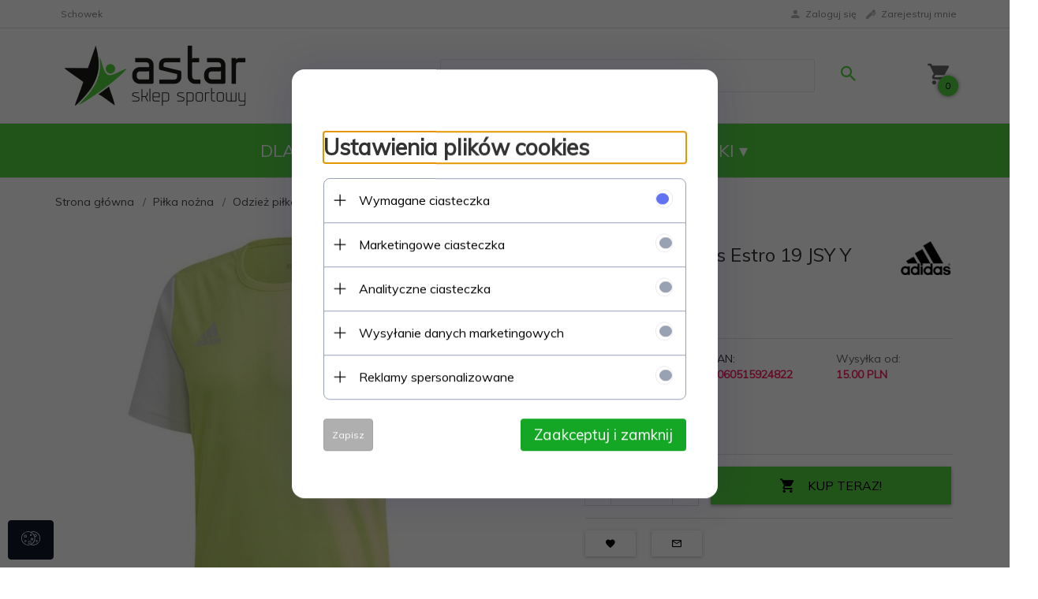

--- FILE ---
content_type: text/html; charset=UTF-8
request_url: https://astarsport.pl/ajax/info/mis/
body_size: -14
content:
{"misId":"e0c19d2886a64422b5ad71c7cbb5c42a"}

--- FILE ---
content_type: text/html; charset=UTF-8
request_url: https://astarsport.pl/ajax/pinfo/inventory/
body_size: 194
content:


<form id="options_form"
      name="options_form"
      method="post"
      action="/_cart/index/"
      enctype="multipart/form-data">
    <div id="options_form_tab" class="inventory-container">
            </div>
    <input type="hidden" id="products_id" name="products_id" value="355778" />
    <input type="hidden" id="rtime" name="rtime" value="" />

    
</form>

<script>
    window.jQuery && window.jQuery.trigger('inventoryLoaded');
</script>


--- FILE ---
content_type: text/html; charset=utf-8
request_url: https://www.google.com/recaptcha/api2/anchor?ar=1&k=6LcgxKoaAAAAACCPOCNxQn0GtBuvGQCsjW__1Am4&co=aHR0cHM6Ly9hc3RhcnNwb3J0LnBsOjQ0Mw..&hl=pl&v=PoyoqOPhxBO7pBk68S4YbpHZ&size=normal&anchor-ms=20000&execute-ms=30000&cb=cbwfjq8qjohc
body_size: 49347
content:
<!DOCTYPE HTML><html dir="ltr" lang="pl"><head><meta http-equiv="Content-Type" content="text/html; charset=UTF-8">
<meta http-equiv="X-UA-Compatible" content="IE=edge">
<title>reCAPTCHA</title>
<style type="text/css">
/* cyrillic-ext */
@font-face {
  font-family: 'Roboto';
  font-style: normal;
  font-weight: 400;
  font-stretch: 100%;
  src: url(//fonts.gstatic.com/s/roboto/v48/KFO7CnqEu92Fr1ME7kSn66aGLdTylUAMa3GUBHMdazTgWw.woff2) format('woff2');
  unicode-range: U+0460-052F, U+1C80-1C8A, U+20B4, U+2DE0-2DFF, U+A640-A69F, U+FE2E-FE2F;
}
/* cyrillic */
@font-face {
  font-family: 'Roboto';
  font-style: normal;
  font-weight: 400;
  font-stretch: 100%;
  src: url(//fonts.gstatic.com/s/roboto/v48/KFO7CnqEu92Fr1ME7kSn66aGLdTylUAMa3iUBHMdazTgWw.woff2) format('woff2');
  unicode-range: U+0301, U+0400-045F, U+0490-0491, U+04B0-04B1, U+2116;
}
/* greek-ext */
@font-face {
  font-family: 'Roboto';
  font-style: normal;
  font-weight: 400;
  font-stretch: 100%;
  src: url(//fonts.gstatic.com/s/roboto/v48/KFO7CnqEu92Fr1ME7kSn66aGLdTylUAMa3CUBHMdazTgWw.woff2) format('woff2');
  unicode-range: U+1F00-1FFF;
}
/* greek */
@font-face {
  font-family: 'Roboto';
  font-style: normal;
  font-weight: 400;
  font-stretch: 100%;
  src: url(//fonts.gstatic.com/s/roboto/v48/KFO7CnqEu92Fr1ME7kSn66aGLdTylUAMa3-UBHMdazTgWw.woff2) format('woff2');
  unicode-range: U+0370-0377, U+037A-037F, U+0384-038A, U+038C, U+038E-03A1, U+03A3-03FF;
}
/* math */
@font-face {
  font-family: 'Roboto';
  font-style: normal;
  font-weight: 400;
  font-stretch: 100%;
  src: url(//fonts.gstatic.com/s/roboto/v48/KFO7CnqEu92Fr1ME7kSn66aGLdTylUAMawCUBHMdazTgWw.woff2) format('woff2');
  unicode-range: U+0302-0303, U+0305, U+0307-0308, U+0310, U+0312, U+0315, U+031A, U+0326-0327, U+032C, U+032F-0330, U+0332-0333, U+0338, U+033A, U+0346, U+034D, U+0391-03A1, U+03A3-03A9, U+03B1-03C9, U+03D1, U+03D5-03D6, U+03F0-03F1, U+03F4-03F5, U+2016-2017, U+2034-2038, U+203C, U+2040, U+2043, U+2047, U+2050, U+2057, U+205F, U+2070-2071, U+2074-208E, U+2090-209C, U+20D0-20DC, U+20E1, U+20E5-20EF, U+2100-2112, U+2114-2115, U+2117-2121, U+2123-214F, U+2190, U+2192, U+2194-21AE, U+21B0-21E5, U+21F1-21F2, U+21F4-2211, U+2213-2214, U+2216-22FF, U+2308-230B, U+2310, U+2319, U+231C-2321, U+2336-237A, U+237C, U+2395, U+239B-23B7, U+23D0, U+23DC-23E1, U+2474-2475, U+25AF, U+25B3, U+25B7, U+25BD, U+25C1, U+25CA, U+25CC, U+25FB, U+266D-266F, U+27C0-27FF, U+2900-2AFF, U+2B0E-2B11, U+2B30-2B4C, U+2BFE, U+3030, U+FF5B, U+FF5D, U+1D400-1D7FF, U+1EE00-1EEFF;
}
/* symbols */
@font-face {
  font-family: 'Roboto';
  font-style: normal;
  font-weight: 400;
  font-stretch: 100%;
  src: url(//fonts.gstatic.com/s/roboto/v48/KFO7CnqEu92Fr1ME7kSn66aGLdTylUAMaxKUBHMdazTgWw.woff2) format('woff2');
  unicode-range: U+0001-000C, U+000E-001F, U+007F-009F, U+20DD-20E0, U+20E2-20E4, U+2150-218F, U+2190, U+2192, U+2194-2199, U+21AF, U+21E6-21F0, U+21F3, U+2218-2219, U+2299, U+22C4-22C6, U+2300-243F, U+2440-244A, U+2460-24FF, U+25A0-27BF, U+2800-28FF, U+2921-2922, U+2981, U+29BF, U+29EB, U+2B00-2BFF, U+4DC0-4DFF, U+FFF9-FFFB, U+10140-1018E, U+10190-1019C, U+101A0, U+101D0-101FD, U+102E0-102FB, U+10E60-10E7E, U+1D2C0-1D2D3, U+1D2E0-1D37F, U+1F000-1F0FF, U+1F100-1F1AD, U+1F1E6-1F1FF, U+1F30D-1F30F, U+1F315, U+1F31C, U+1F31E, U+1F320-1F32C, U+1F336, U+1F378, U+1F37D, U+1F382, U+1F393-1F39F, U+1F3A7-1F3A8, U+1F3AC-1F3AF, U+1F3C2, U+1F3C4-1F3C6, U+1F3CA-1F3CE, U+1F3D4-1F3E0, U+1F3ED, U+1F3F1-1F3F3, U+1F3F5-1F3F7, U+1F408, U+1F415, U+1F41F, U+1F426, U+1F43F, U+1F441-1F442, U+1F444, U+1F446-1F449, U+1F44C-1F44E, U+1F453, U+1F46A, U+1F47D, U+1F4A3, U+1F4B0, U+1F4B3, U+1F4B9, U+1F4BB, U+1F4BF, U+1F4C8-1F4CB, U+1F4D6, U+1F4DA, U+1F4DF, U+1F4E3-1F4E6, U+1F4EA-1F4ED, U+1F4F7, U+1F4F9-1F4FB, U+1F4FD-1F4FE, U+1F503, U+1F507-1F50B, U+1F50D, U+1F512-1F513, U+1F53E-1F54A, U+1F54F-1F5FA, U+1F610, U+1F650-1F67F, U+1F687, U+1F68D, U+1F691, U+1F694, U+1F698, U+1F6AD, U+1F6B2, U+1F6B9-1F6BA, U+1F6BC, U+1F6C6-1F6CF, U+1F6D3-1F6D7, U+1F6E0-1F6EA, U+1F6F0-1F6F3, U+1F6F7-1F6FC, U+1F700-1F7FF, U+1F800-1F80B, U+1F810-1F847, U+1F850-1F859, U+1F860-1F887, U+1F890-1F8AD, U+1F8B0-1F8BB, U+1F8C0-1F8C1, U+1F900-1F90B, U+1F93B, U+1F946, U+1F984, U+1F996, U+1F9E9, U+1FA00-1FA6F, U+1FA70-1FA7C, U+1FA80-1FA89, U+1FA8F-1FAC6, U+1FACE-1FADC, U+1FADF-1FAE9, U+1FAF0-1FAF8, U+1FB00-1FBFF;
}
/* vietnamese */
@font-face {
  font-family: 'Roboto';
  font-style: normal;
  font-weight: 400;
  font-stretch: 100%;
  src: url(//fonts.gstatic.com/s/roboto/v48/KFO7CnqEu92Fr1ME7kSn66aGLdTylUAMa3OUBHMdazTgWw.woff2) format('woff2');
  unicode-range: U+0102-0103, U+0110-0111, U+0128-0129, U+0168-0169, U+01A0-01A1, U+01AF-01B0, U+0300-0301, U+0303-0304, U+0308-0309, U+0323, U+0329, U+1EA0-1EF9, U+20AB;
}
/* latin-ext */
@font-face {
  font-family: 'Roboto';
  font-style: normal;
  font-weight: 400;
  font-stretch: 100%;
  src: url(//fonts.gstatic.com/s/roboto/v48/KFO7CnqEu92Fr1ME7kSn66aGLdTylUAMa3KUBHMdazTgWw.woff2) format('woff2');
  unicode-range: U+0100-02BA, U+02BD-02C5, U+02C7-02CC, U+02CE-02D7, U+02DD-02FF, U+0304, U+0308, U+0329, U+1D00-1DBF, U+1E00-1E9F, U+1EF2-1EFF, U+2020, U+20A0-20AB, U+20AD-20C0, U+2113, U+2C60-2C7F, U+A720-A7FF;
}
/* latin */
@font-face {
  font-family: 'Roboto';
  font-style: normal;
  font-weight: 400;
  font-stretch: 100%;
  src: url(//fonts.gstatic.com/s/roboto/v48/KFO7CnqEu92Fr1ME7kSn66aGLdTylUAMa3yUBHMdazQ.woff2) format('woff2');
  unicode-range: U+0000-00FF, U+0131, U+0152-0153, U+02BB-02BC, U+02C6, U+02DA, U+02DC, U+0304, U+0308, U+0329, U+2000-206F, U+20AC, U+2122, U+2191, U+2193, U+2212, U+2215, U+FEFF, U+FFFD;
}
/* cyrillic-ext */
@font-face {
  font-family: 'Roboto';
  font-style: normal;
  font-weight: 500;
  font-stretch: 100%;
  src: url(//fonts.gstatic.com/s/roboto/v48/KFO7CnqEu92Fr1ME7kSn66aGLdTylUAMa3GUBHMdazTgWw.woff2) format('woff2');
  unicode-range: U+0460-052F, U+1C80-1C8A, U+20B4, U+2DE0-2DFF, U+A640-A69F, U+FE2E-FE2F;
}
/* cyrillic */
@font-face {
  font-family: 'Roboto';
  font-style: normal;
  font-weight: 500;
  font-stretch: 100%;
  src: url(//fonts.gstatic.com/s/roboto/v48/KFO7CnqEu92Fr1ME7kSn66aGLdTylUAMa3iUBHMdazTgWw.woff2) format('woff2');
  unicode-range: U+0301, U+0400-045F, U+0490-0491, U+04B0-04B1, U+2116;
}
/* greek-ext */
@font-face {
  font-family: 'Roboto';
  font-style: normal;
  font-weight: 500;
  font-stretch: 100%;
  src: url(//fonts.gstatic.com/s/roboto/v48/KFO7CnqEu92Fr1ME7kSn66aGLdTylUAMa3CUBHMdazTgWw.woff2) format('woff2');
  unicode-range: U+1F00-1FFF;
}
/* greek */
@font-face {
  font-family: 'Roboto';
  font-style: normal;
  font-weight: 500;
  font-stretch: 100%;
  src: url(//fonts.gstatic.com/s/roboto/v48/KFO7CnqEu92Fr1ME7kSn66aGLdTylUAMa3-UBHMdazTgWw.woff2) format('woff2');
  unicode-range: U+0370-0377, U+037A-037F, U+0384-038A, U+038C, U+038E-03A1, U+03A3-03FF;
}
/* math */
@font-face {
  font-family: 'Roboto';
  font-style: normal;
  font-weight: 500;
  font-stretch: 100%;
  src: url(//fonts.gstatic.com/s/roboto/v48/KFO7CnqEu92Fr1ME7kSn66aGLdTylUAMawCUBHMdazTgWw.woff2) format('woff2');
  unicode-range: U+0302-0303, U+0305, U+0307-0308, U+0310, U+0312, U+0315, U+031A, U+0326-0327, U+032C, U+032F-0330, U+0332-0333, U+0338, U+033A, U+0346, U+034D, U+0391-03A1, U+03A3-03A9, U+03B1-03C9, U+03D1, U+03D5-03D6, U+03F0-03F1, U+03F4-03F5, U+2016-2017, U+2034-2038, U+203C, U+2040, U+2043, U+2047, U+2050, U+2057, U+205F, U+2070-2071, U+2074-208E, U+2090-209C, U+20D0-20DC, U+20E1, U+20E5-20EF, U+2100-2112, U+2114-2115, U+2117-2121, U+2123-214F, U+2190, U+2192, U+2194-21AE, U+21B0-21E5, U+21F1-21F2, U+21F4-2211, U+2213-2214, U+2216-22FF, U+2308-230B, U+2310, U+2319, U+231C-2321, U+2336-237A, U+237C, U+2395, U+239B-23B7, U+23D0, U+23DC-23E1, U+2474-2475, U+25AF, U+25B3, U+25B7, U+25BD, U+25C1, U+25CA, U+25CC, U+25FB, U+266D-266F, U+27C0-27FF, U+2900-2AFF, U+2B0E-2B11, U+2B30-2B4C, U+2BFE, U+3030, U+FF5B, U+FF5D, U+1D400-1D7FF, U+1EE00-1EEFF;
}
/* symbols */
@font-face {
  font-family: 'Roboto';
  font-style: normal;
  font-weight: 500;
  font-stretch: 100%;
  src: url(//fonts.gstatic.com/s/roboto/v48/KFO7CnqEu92Fr1ME7kSn66aGLdTylUAMaxKUBHMdazTgWw.woff2) format('woff2');
  unicode-range: U+0001-000C, U+000E-001F, U+007F-009F, U+20DD-20E0, U+20E2-20E4, U+2150-218F, U+2190, U+2192, U+2194-2199, U+21AF, U+21E6-21F0, U+21F3, U+2218-2219, U+2299, U+22C4-22C6, U+2300-243F, U+2440-244A, U+2460-24FF, U+25A0-27BF, U+2800-28FF, U+2921-2922, U+2981, U+29BF, U+29EB, U+2B00-2BFF, U+4DC0-4DFF, U+FFF9-FFFB, U+10140-1018E, U+10190-1019C, U+101A0, U+101D0-101FD, U+102E0-102FB, U+10E60-10E7E, U+1D2C0-1D2D3, U+1D2E0-1D37F, U+1F000-1F0FF, U+1F100-1F1AD, U+1F1E6-1F1FF, U+1F30D-1F30F, U+1F315, U+1F31C, U+1F31E, U+1F320-1F32C, U+1F336, U+1F378, U+1F37D, U+1F382, U+1F393-1F39F, U+1F3A7-1F3A8, U+1F3AC-1F3AF, U+1F3C2, U+1F3C4-1F3C6, U+1F3CA-1F3CE, U+1F3D4-1F3E0, U+1F3ED, U+1F3F1-1F3F3, U+1F3F5-1F3F7, U+1F408, U+1F415, U+1F41F, U+1F426, U+1F43F, U+1F441-1F442, U+1F444, U+1F446-1F449, U+1F44C-1F44E, U+1F453, U+1F46A, U+1F47D, U+1F4A3, U+1F4B0, U+1F4B3, U+1F4B9, U+1F4BB, U+1F4BF, U+1F4C8-1F4CB, U+1F4D6, U+1F4DA, U+1F4DF, U+1F4E3-1F4E6, U+1F4EA-1F4ED, U+1F4F7, U+1F4F9-1F4FB, U+1F4FD-1F4FE, U+1F503, U+1F507-1F50B, U+1F50D, U+1F512-1F513, U+1F53E-1F54A, U+1F54F-1F5FA, U+1F610, U+1F650-1F67F, U+1F687, U+1F68D, U+1F691, U+1F694, U+1F698, U+1F6AD, U+1F6B2, U+1F6B9-1F6BA, U+1F6BC, U+1F6C6-1F6CF, U+1F6D3-1F6D7, U+1F6E0-1F6EA, U+1F6F0-1F6F3, U+1F6F7-1F6FC, U+1F700-1F7FF, U+1F800-1F80B, U+1F810-1F847, U+1F850-1F859, U+1F860-1F887, U+1F890-1F8AD, U+1F8B0-1F8BB, U+1F8C0-1F8C1, U+1F900-1F90B, U+1F93B, U+1F946, U+1F984, U+1F996, U+1F9E9, U+1FA00-1FA6F, U+1FA70-1FA7C, U+1FA80-1FA89, U+1FA8F-1FAC6, U+1FACE-1FADC, U+1FADF-1FAE9, U+1FAF0-1FAF8, U+1FB00-1FBFF;
}
/* vietnamese */
@font-face {
  font-family: 'Roboto';
  font-style: normal;
  font-weight: 500;
  font-stretch: 100%;
  src: url(//fonts.gstatic.com/s/roboto/v48/KFO7CnqEu92Fr1ME7kSn66aGLdTylUAMa3OUBHMdazTgWw.woff2) format('woff2');
  unicode-range: U+0102-0103, U+0110-0111, U+0128-0129, U+0168-0169, U+01A0-01A1, U+01AF-01B0, U+0300-0301, U+0303-0304, U+0308-0309, U+0323, U+0329, U+1EA0-1EF9, U+20AB;
}
/* latin-ext */
@font-face {
  font-family: 'Roboto';
  font-style: normal;
  font-weight: 500;
  font-stretch: 100%;
  src: url(//fonts.gstatic.com/s/roboto/v48/KFO7CnqEu92Fr1ME7kSn66aGLdTylUAMa3KUBHMdazTgWw.woff2) format('woff2');
  unicode-range: U+0100-02BA, U+02BD-02C5, U+02C7-02CC, U+02CE-02D7, U+02DD-02FF, U+0304, U+0308, U+0329, U+1D00-1DBF, U+1E00-1E9F, U+1EF2-1EFF, U+2020, U+20A0-20AB, U+20AD-20C0, U+2113, U+2C60-2C7F, U+A720-A7FF;
}
/* latin */
@font-face {
  font-family: 'Roboto';
  font-style: normal;
  font-weight: 500;
  font-stretch: 100%;
  src: url(//fonts.gstatic.com/s/roboto/v48/KFO7CnqEu92Fr1ME7kSn66aGLdTylUAMa3yUBHMdazQ.woff2) format('woff2');
  unicode-range: U+0000-00FF, U+0131, U+0152-0153, U+02BB-02BC, U+02C6, U+02DA, U+02DC, U+0304, U+0308, U+0329, U+2000-206F, U+20AC, U+2122, U+2191, U+2193, U+2212, U+2215, U+FEFF, U+FFFD;
}
/* cyrillic-ext */
@font-face {
  font-family: 'Roboto';
  font-style: normal;
  font-weight: 900;
  font-stretch: 100%;
  src: url(//fonts.gstatic.com/s/roboto/v48/KFO7CnqEu92Fr1ME7kSn66aGLdTylUAMa3GUBHMdazTgWw.woff2) format('woff2');
  unicode-range: U+0460-052F, U+1C80-1C8A, U+20B4, U+2DE0-2DFF, U+A640-A69F, U+FE2E-FE2F;
}
/* cyrillic */
@font-face {
  font-family: 'Roboto';
  font-style: normal;
  font-weight: 900;
  font-stretch: 100%;
  src: url(//fonts.gstatic.com/s/roboto/v48/KFO7CnqEu92Fr1ME7kSn66aGLdTylUAMa3iUBHMdazTgWw.woff2) format('woff2');
  unicode-range: U+0301, U+0400-045F, U+0490-0491, U+04B0-04B1, U+2116;
}
/* greek-ext */
@font-face {
  font-family: 'Roboto';
  font-style: normal;
  font-weight: 900;
  font-stretch: 100%;
  src: url(//fonts.gstatic.com/s/roboto/v48/KFO7CnqEu92Fr1ME7kSn66aGLdTylUAMa3CUBHMdazTgWw.woff2) format('woff2');
  unicode-range: U+1F00-1FFF;
}
/* greek */
@font-face {
  font-family: 'Roboto';
  font-style: normal;
  font-weight: 900;
  font-stretch: 100%;
  src: url(//fonts.gstatic.com/s/roboto/v48/KFO7CnqEu92Fr1ME7kSn66aGLdTylUAMa3-UBHMdazTgWw.woff2) format('woff2');
  unicode-range: U+0370-0377, U+037A-037F, U+0384-038A, U+038C, U+038E-03A1, U+03A3-03FF;
}
/* math */
@font-face {
  font-family: 'Roboto';
  font-style: normal;
  font-weight: 900;
  font-stretch: 100%;
  src: url(//fonts.gstatic.com/s/roboto/v48/KFO7CnqEu92Fr1ME7kSn66aGLdTylUAMawCUBHMdazTgWw.woff2) format('woff2');
  unicode-range: U+0302-0303, U+0305, U+0307-0308, U+0310, U+0312, U+0315, U+031A, U+0326-0327, U+032C, U+032F-0330, U+0332-0333, U+0338, U+033A, U+0346, U+034D, U+0391-03A1, U+03A3-03A9, U+03B1-03C9, U+03D1, U+03D5-03D6, U+03F0-03F1, U+03F4-03F5, U+2016-2017, U+2034-2038, U+203C, U+2040, U+2043, U+2047, U+2050, U+2057, U+205F, U+2070-2071, U+2074-208E, U+2090-209C, U+20D0-20DC, U+20E1, U+20E5-20EF, U+2100-2112, U+2114-2115, U+2117-2121, U+2123-214F, U+2190, U+2192, U+2194-21AE, U+21B0-21E5, U+21F1-21F2, U+21F4-2211, U+2213-2214, U+2216-22FF, U+2308-230B, U+2310, U+2319, U+231C-2321, U+2336-237A, U+237C, U+2395, U+239B-23B7, U+23D0, U+23DC-23E1, U+2474-2475, U+25AF, U+25B3, U+25B7, U+25BD, U+25C1, U+25CA, U+25CC, U+25FB, U+266D-266F, U+27C0-27FF, U+2900-2AFF, U+2B0E-2B11, U+2B30-2B4C, U+2BFE, U+3030, U+FF5B, U+FF5D, U+1D400-1D7FF, U+1EE00-1EEFF;
}
/* symbols */
@font-face {
  font-family: 'Roboto';
  font-style: normal;
  font-weight: 900;
  font-stretch: 100%;
  src: url(//fonts.gstatic.com/s/roboto/v48/KFO7CnqEu92Fr1ME7kSn66aGLdTylUAMaxKUBHMdazTgWw.woff2) format('woff2');
  unicode-range: U+0001-000C, U+000E-001F, U+007F-009F, U+20DD-20E0, U+20E2-20E4, U+2150-218F, U+2190, U+2192, U+2194-2199, U+21AF, U+21E6-21F0, U+21F3, U+2218-2219, U+2299, U+22C4-22C6, U+2300-243F, U+2440-244A, U+2460-24FF, U+25A0-27BF, U+2800-28FF, U+2921-2922, U+2981, U+29BF, U+29EB, U+2B00-2BFF, U+4DC0-4DFF, U+FFF9-FFFB, U+10140-1018E, U+10190-1019C, U+101A0, U+101D0-101FD, U+102E0-102FB, U+10E60-10E7E, U+1D2C0-1D2D3, U+1D2E0-1D37F, U+1F000-1F0FF, U+1F100-1F1AD, U+1F1E6-1F1FF, U+1F30D-1F30F, U+1F315, U+1F31C, U+1F31E, U+1F320-1F32C, U+1F336, U+1F378, U+1F37D, U+1F382, U+1F393-1F39F, U+1F3A7-1F3A8, U+1F3AC-1F3AF, U+1F3C2, U+1F3C4-1F3C6, U+1F3CA-1F3CE, U+1F3D4-1F3E0, U+1F3ED, U+1F3F1-1F3F3, U+1F3F5-1F3F7, U+1F408, U+1F415, U+1F41F, U+1F426, U+1F43F, U+1F441-1F442, U+1F444, U+1F446-1F449, U+1F44C-1F44E, U+1F453, U+1F46A, U+1F47D, U+1F4A3, U+1F4B0, U+1F4B3, U+1F4B9, U+1F4BB, U+1F4BF, U+1F4C8-1F4CB, U+1F4D6, U+1F4DA, U+1F4DF, U+1F4E3-1F4E6, U+1F4EA-1F4ED, U+1F4F7, U+1F4F9-1F4FB, U+1F4FD-1F4FE, U+1F503, U+1F507-1F50B, U+1F50D, U+1F512-1F513, U+1F53E-1F54A, U+1F54F-1F5FA, U+1F610, U+1F650-1F67F, U+1F687, U+1F68D, U+1F691, U+1F694, U+1F698, U+1F6AD, U+1F6B2, U+1F6B9-1F6BA, U+1F6BC, U+1F6C6-1F6CF, U+1F6D3-1F6D7, U+1F6E0-1F6EA, U+1F6F0-1F6F3, U+1F6F7-1F6FC, U+1F700-1F7FF, U+1F800-1F80B, U+1F810-1F847, U+1F850-1F859, U+1F860-1F887, U+1F890-1F8AD, U+1F8B0-1F8BB, U+1F8C0-1F8C1, U+1F900-1F90B, U+1F93B, U+1F946, U+1F984, U+1F996, U+1F9E9, U+1FA00-1FA6F, U+1FA70-1FA7C, U+1FA80-1FA89, U+1FA8F-1FAC6, U+1FACE-1FADC, U+1FADF-1FAE9, U+1FAF0-1FAF8, U+1FB00-1FBFF;
}
/* vietnamese */
@font-face {
  font-family: 'Roboto';
  font-style: normal;
  font-weight: 900;
  font-stretch: 100%;
  src: url(//fonts.gstatic.com/s/roboto/v48/KFO7CnqEu92Fr1ME7kSn66aGLdTylUAMa3OUBHMdazTgWw.woff2) format('woff2');
  unicode-range: U+0102-0103, U+0110-0111, U+0128-0129, U+0168-0169, U+01A0-01A1, U+01AF-01B0, U+0300-0301, U+0303-0304, U+0308-0309, U+0323, U+0329, U+1EA0-1EF9, U+20AB;
}
/* latin-ext */
@font-face {
  font-family: 'Roboto';
  font-style: normal;
  font-weight: 900;
  font-stretch: 100%;
  src: url(//fonts.gstatic.com/s/roboto/v48/KFO7CnqEu92Fr1ME7kSn66aGLdTylUAMa3KUBHMdazTgWw.woff2) format('woff2');
  unicode-range: U+0100-02BA, U+02BD-02C5, U+02C7-02CC, U+02CE-02D7, U+02DD-02FF, U+0304, U+0308, U+0329, U+1D00-1DBF, U+1E00-1E9F, U+1EF2-1EFF, U+2020, U+20A0-20AB, U+20AD-20C0, U+2113, U+2C60-2C7F, U+A720-A7FF;
}
/* latin */
@font-face {
  font-family: 'Roboto';
  font-style: normal;
  font-weight: 900;
  font-stretch: 100%;
  src: url(//fonts.gstatic.com/s/roboto/v48/KFO7CnqEu92Fr1ME7kSn66aGLdTylUAMa3yUBHMdazQ.woff2) format('woff2');
  unicode-range: U+0000-00FF, U+0131, U+0152-0153, U+02BB-02BC, U+02C6, U+02DA, U+02DC, U+0304, U+0308, U+0329, U+2000-206F, U+20AC, U+2122, U+2191, U+2193, U+2212, U+2215, U+FEFF, U+FFFD;
}

</style>
<link rel="stylesheet" type="text/css" href="https://www.gstatic.com/recaptcha/releases/PoyoqOPhxBO7pBk68S4YbpHZ/styles__ltr.css">
<script nonce="9QD-hGk4yjSYjCqlDL215w" type="text/javascript">window['__recaptcha_api'] = 'https://www.google.com/recaptcha/api2/';</script>
<script type="text/javascript" src="https://www.gstatic.com/recaptcha/releases/PoyoqOPhxBO7pBk68S4YbpHZ/recaptcha__pl.js" nonce="9QD-hGk4yjSYjCqlDL215w">
      
    </script></head>
<body><div id="rc-anchor-alert" class="rc-anchor-alert"></div>
<input type="hidden" id="recaptcha-token" value="[base64]">
<script type="text/javascript" nonce="9QD-hGk4yjSYjCqlDL215w">
      recaptcha.anchor.Main.init("[\x22ainput\x22,[\x22bgdata\x22,\x22\x22,\[base64]/[base64]/[base64]/bmV3IHJbeF0oY1swXSk6RT09Mj9uZXcgclt4XShjWzBdLGNbMV0pOkU9PTM/bmV3IHJbeF0oY1swXSxjWzFdLGNbMl0pOkU9PTQ/[base64]/[base64]/[base64]/[base64]/[base64]/[base64]/[base64]/[base64]\x22,\[base64]\x22,\x22SsOZM8Oow6vDosOxJcOyw44bIMOKwrkAwoh1wrfCvMKpOsK/wonDj8KMPMObw5/DjMO2w4fDum/[base64]/CqsOaw4jCmcK5LcKww4EBNXTCu11jDQ/Dp8OuLQbDgHnDth56wpVPQBnCmQUxw7rDmFg2worCsMOxw4DCqjrDvsKVw6lowrrDjsObw6ARw5Zswr/DugzCucOpE1E1fsK2CC0xKsOOwr/CuMKLw4nCpsK0w6vCnsKBf0TDo8OlwqPDpcOqH2AVw4JYGiRHG8OvY8OaZ8KCwoNMw5tIRgouw6/DhUt3wq1ww7HCkDoRwo/CvMOGwovCvABrXDhcXhDCj8OsITgHwqZSd8OTw6ZtC8OTD8K3wr/DoAHDlsOzw7/Ciy5Pwp7DhyjCsMKhRMKJw7/CkDVJw595PMOnwpZQI2/CmWFiR8Ojwq3Dk8O4w7rCqydewo0nAAHDjADCkUDDs8OWRy8Yw4DDt8OQw4rDmMK+wr/[base64]/Cn8KFbMO+P0tgFMKsTSk2wr/Dq8OKw6bCusOSwqsiw5pqFMO6wpfDuzbDrU0lw7Vxw61nwr/CnG8rJ29BwqtAw4vCgcKxbG0MXcOow6YQMWx8woVXwoYrI38iwqHCjnrDkG06YcOTTj3Cn8O2EXpXaGLDg8O/w7jCtiAhdcOBw5DChBBeC0nDqzHDm28rwptDMsKRw7XChcKLCSoIw5LCoy7CtAN0wrMbw4LCumsQfhclwrzCgMK4CMKoEjfCr1TDjsKowrrDtn5LcsKudXzDqC7CqcO9wphKWD/[base64]/CqcKGUgrDvcOhwrbCvS0GZMO+ZcOPw74zd8Opw7TDszgZw7vCtcO/FjzDtT/Cl8Krw4HDuyjDsGcaSsKaEijDpW/CtMOpw7AsT8KAQT8+a8KLw6PCgxzDqMONWcOHwrnDhcObwrMRagfCmGrDhww0w4x5w63Dq8KOw63Ch8KAw6DDvFl+Z8KMVWEGS3TDgVQowqfDi1fDv27Dm8OVwqRAw6wqF8OBWcOqTMKGw4c5fCzDu8KCw7B/esOTYhjCmsKYwoPDtsOqWTLCgBYoVsKJw5/Cg3XCq3rCrwDCrMKTMcOFw4hzDsOmWjZHLsOXw73DncKXwpg1TEnChcOawrfCslbDuSvDuAgREcOGZ8Ogw5/CpsOCwpbDnSzDtsKXQcK9BnvDk8Kiwqd8bUfDmDjDhsKdejsqw7Byw6xEw7RRw5jCjcOCSMOfw4XDhMOffj4Zw7gsw5UKbsO5CWt9wrFgwrLCjcO4SDAJBMOlwovChcO/[base64]/w53CncOhDMOlGXrDsjvCrcOnX1/Co8OnwpvCr8OiPMOUMMOrLMOEXD3DtsK6aDUpwrF/F8OMw4wswrvDs8KXHglEwq4eecKgeMKTFTzDg0DDhMK3KcOyVsO/EMKucWNRw7YCw5g4wrkAIcOJwrPCsh7Dq8KMw7fDjMKnw4rCiMOfw5jCvsKmwqzDtkxvDVcXKsO9wosMRCvCiBTCuHHChMOEDsO/w5MxfMK2KcK1UMKQTkZpM8O2E1BvbifCmiPDmSdlNcO4w63DtsO1w7AhEW7DiFM6wqnDgRTCml9wwq/DmcKeTB/Dgk3CtsOzK23CjFTCs8O1E8OnRcK0w4vDvcKfwpcSw6zCp8OIUBLCtyfChVHCk0hEw5TDmkw7EHMJWMOEbMK3w5fDlsOYEsKEwrMoMcKwwpHDgcKSw4XDssKdwpnChhPCqTjCkGFLEFzDuzXCsjPCjsOQB8KVV00JOnfCt8O2PV/[base64]/Q8OvwqxHZcOCABRwYsOpw7vCocKpwrxlw70/QGrDvwTDkMKLw47Dh8O+KgNZc34dPUDDmEfCoBrDvipmwqbCpmfCmCjCvsK+w7cPwp0aNUkeNcOAwqLDmR0Bwo3CoHNTwrrCpW8Yw5sGw5d+w5sdwrDChsOjJ8OCwr1WYHxLwpfDn3HCrcKRZkxtwrPCuSwBFcKqDgcUCw1ZG8O/wofDiMKuUMKtwp3DgD/DhSPCoCkrw5rCsiLDhS/Dp8ONIFsrwrbDhhnDliPClsKRTDJrXcK0w7YKJhvDj8KLw6DCi8KJL8Oawp4vQww/VAzCoAnCtMOfOcKsX2PDr2x2VMKlwo5uw45bwoPCocOlwrnCjMKSH8OwPg7DtcOiwrzCoVVJwp04bsKHw5tUUsOZIlDDkw/DoXIcJcKQX0fDjsKMwp7CijPDhwTCq8OxZHBhwrbCoCPDgXzCrDhQDsKQQsKwBWPDpMKuwoDDj8KIXDTCu0U3C8OLMsOXwqRgw6nCgcO2NMKzwq7CsSPCpEXCuncUXMKOby0kw7vCoQZUYcOUwr/CrCPDrX8UwqUow747MxXDtVfDjRXCvRLDt0TDnCfCl8OxwpAVw7New5jCh15uwqNFwpHCrHzCucK3worDncKrQsOQwqFtJDRcwp/CocOQw74nw7LCv8OMBxDDuh3CsUPChsO/WcOIw4lpw5ZFwr52w6Akw4URw5jDhMKtb8OhwrbDgsKgecKvSMK/KMKpC8Ojw6vDkFk8w5sYwpcOwo/CnXrDjE/CsVHDn1HDrgHCmBQ3fUFSwqfCohTDu8K3JBgnBA7DhMKNRH7DizjDkRDCu8Kew7fDtMKKDXrDhAg/wps8w7lqwqNhwr1QZsKOCWJpKlzCgsKOwrRlw4UkCsKUwplXwqjCsSjClcKqKsKHw6vCh8OpG8O/wrXDocOLdMOeNcKOw7TDp8Kcwq4sw7lJwo7DlnBnw4/CgyHCtsKnw6F9w6fCvcOkXl/[base64]/Cg8KjLQNwSMOAA0TDuMOiw6vDsGjCjMKpXkp9w4dgwqJ/UwPCjynDmcOrw68+w6jCkgnDgSZkwqHDvwFfMkQSwplrwrrCt8Orwq0Cwp1MR8O0XGI+AS9adFnCtsKtw5I9wqcXw5bDoMOFGMKAWcKQIXnCi3fDq8ONUAMjTk9Rw6d2LWDDjMKHB8KwwqrCumnCncKaw4TDqsKDwovCqRnCh8KkWG/DhMKDw7jDi8Kzw6jDucOZEyXCqkzDgsOvw5vCscOKHMKhw5LDiBwMGxwEQ8ONcUt0KsO4AcOxVEhzw4zCk8OgMcKHcWJjw4HDtBRTwpoMXcOvwozCqVRyw4EaVcOyw5nDvMOgwo/Cl8KRJMObcRwQUgvDsMOSw4wswr1VbHYrw5zDinDCgsKxw5bCncOXwpXCg8OEwrlUQcKNegvCrUbDuMOJwoNuN8KKD27CrA3DqsOfwpfDlMKuUR/CqMKSGQXChXITUsOOw7XDuMKuw5oWMkN+QnbCgsKZw40TRcO7OVfDo8KldmDCgsO3w79tdcKEE8KPJ8KBOsOOwo9BwpPCvAsFwr8ew5DDng1dwr3CsGY4wpnDrGBIKcORwrNiwq/[base64]/CgBvDvTwNw7bDvcKXw7EXw4tOcmfCiMKjw5XDscOwVMOIH8OTwrZBw4s+XgXDjMOYwr7Ciy0xIl3CmMOde8K5w5RVwpnCp25bPMONPsK7SFDCmGgKCDzCuXHDscKgwqgzNsOuQcK7w4Q5AMKgJ8Oww6rDqXfCkMO1w4cqY8K0bjcsBMOww6fCosOCw47CtnVtw4w/[base64]/AjDDnUfDtsKrw5DCnsO/w4rCs8OyZsK5wq3DpF7DrQXDnSg6woDDs8KvYMOnD8KcM0cewrMbwoEIUh/Drjl4w5jCigPCg2J6w4LDoULDqUF/wr7Do2Ebw7Q6w5jDmT3CkxEaw5zCvURjF3FuX0PDhiB4McOqVHnCm8OLbcOpwrddPcKzwrLCjsO+w7bCvDjCnFAGEyUYBXI5w7rDgz5FSiLCgHMewozCnMOkw45ESMOjwrPDtHxyMMKQQWjCmXDCm0QqwqDCmsKiAzhsw6/DshjCnMO9PMKxw5o7wp8Rw4ZeWsOZRcO7wovDj8KTCHNSw5XDg8Kqw5kTccK7w7/CuivCvcO1w4M/w6fDoMK1wo3CtcKlw4zDhMKXwpdWw43CrMOqb2c6HsKTwpHDscOHw7ElORMzwohkbH3CugjDisOrw47CocKDXsKkUC/Cnnd9wpwBw4JmwqnCtSnDpsOHaW3Dj27DoMOkwonDhRjDi3XCq8O4wrsaNQ3CunQxwrhdw6llw5tFd8OyARp3wqXCgsKRw5DCjiLClDXCrWnCkUXCtBt5B8OLDUR/FsKDwqXCkBQ4w63CrAvDq8KLI8KwIUbDtcK5w6HCunnDpBkuw5nCtAMUbU5NwqFON8OyG8Onw5nCl3rCj0jCksKQWsKSUR93FRJVw6fDo8KDwrHCu214GBLDhSN7KcO5TUJufyjClGDDiStRwrEuwq5yfcKdwp82w7gOwrtxb8OIUGE1AwXCuE/[base64]/[base64]/Cu8KFEsKIVsKIw6AFwpzCk8Kdw7nDvCITI8OYw7lCwpnDkE50w4TDlDzCrcKawoEnwpnDpgnDrgtMw5hvSMKiw7DCim/[base64]/JXvDvQzDpcOzwqZZw4/CtUF0wrPDoFM0w6fDnFQcGMK2a8KFKMK+wrh1wqzCo8KMCGPClCfDmzTDjETDr3TCh33CmTfDr8KYBsKVZcKBIMKlB0DCr2UawqnDgzt1C2k/c1/Ds23DtRTCt8KXF0hswpwvwpZBw6nCv8OdVEZLw4HCqcKcw6HDgsKNwq7CjsObRQDDgDc2VsK/[base64]/[base64]/Doj7CocKjcV5Xwp3CtMK0w6MfH0Y4wr/DhlTCocKzwpczYsOlRsKmwpTCsnHDvsOvw5hewosdOsOtw5o8fMKUw7zDqsKGw5DCvFjDu8K0wrxmwpVHwoBpJMOjw5NzwrPCjixBAl/Co8KAw5Y5eiA+w4fDrDDCgcKmw5Quw6TCti3DuDI/UEvDsQrDnEA4b2XDrCTCgMKZwqPCg8KTwrw7R8O4e8OYw43DjhXCrFXCn0/[base64]/DlQEGL8KpwrZOwo1Yw6vCvsKEw6bDs3scwpINwrkcbkl+w71dwpxEwoXDiUoaw7/[base64]/[base64]/CuBtEaF7ClB5gP8K4c3XCuwDDrDrCiMKdfsOgw7PCpMOKesOlXlXCgMOTwrphw4tPTcOTwr7DjBXCn8KcaABzwo9FwrPCl0DCrifCo28kwr5JZyzCosO7w6bDm8KQTsOXw6bCuSfDtD99fDTCnRYqbXJ+wp/CmcOVBMKhw54uw5zCrlnDs8O0MkTCv8OIwq3CkGgxw5VlwovCnnXDksOtwocew7ICUV3Dvi3Cr8ODw6MHw5TCgsKew7rChcKeEA04wpvDtRNsJEnCvsK9FcOLYsKuwr92QcK0O8K2wqshH2tVIipFwobDkF/Cul8MF8OmZ27DkcKOJ0/Ct8KbOMOuw5cmNE/CnRIodzzCn15BwqNLwrPDnkA3w5IyDMKLcxRvL8OZw7FSwrpsV0xWKMOMwowGZMK7IcKXWcKtOwHCoMK4wrJhw5jCgMKCw6fDrcOlFzjDmcKPdcOldcKpXk3DgijCr8OAw53ChcKow5xqwqXCp8KAw6fCl8K8bHRoSsOow5pvwpbCiXQlJX/CqElUTMOsw4LCq8ODwok7B8KWKMOSM8KQw6rCmxVuPMOdw5DCr2/DncOOWR8uwrrDtx8uAsKxUUHCv8Kdw6g6wo9owpjDiAdLw5PDscOxw6HDt2V0wo3DpMKCAmxKwqzDo8KMVMOKw5NyImwkw68Kwq7CiG1Aw5HDmSZDQ2HDrAPCrHjDmsKLLsKvwp8ydHvCgBHDqynCvjPDn18AwoZDwophw7/CoH3Dkn3CqMKnUU7Cv13Dj8KaGcKGNjlcMErDpW9tw5bCtsKgwrnClsOOwpjDugrDmG3DlXjDlDrDjcKsRcK7wpUOwp4+dyVXworCiCVvw603GHY9w5RJL8KPExbCg3pNw6cEZcK+DsKkwoRCw4PCvsO+UMOMA8OmB3cYw7nDpcK5Z35VRsKNwq4rwpXCuy/DqyLDicKdwpYJSjIlXF48wqBjw5ouw4hIw79SNEQtP2jCpB49wp5Gw5Ntw77Ct8OWw6rDunfCnMK/[base64]/Dt1dYwqcxRcOkw7zDhcOhXi0yw5LDm8OqccKRLE8KwpdgXsOawoh+IsKeM8OawpAPw6fDrl0TI8KpGMKiNgHDoMOPWMOaw4LCnw8NHmxeJGQxBhEQw77DlwFdUMONw5fDt8Oqw4zCvMO4OMK/wonDr8OswoPDqyZsKsO/Sz/ClsOIw7wRwr/[base64]/[base64]/CucOiailpwrtHwr9Aw73Coyd8IcKbYnwHI3/CoMKNwpbDnEtNwo0KFEUELgNkwp9wJTw0w5gJw7UYWzNdwrvDsMKJw5jCpMOEwqRFFsOSwqXCusOdHizDth3CrMKXHsOGWMOpw6/DrcKEeh5RSnzCkl5/KcK9b8KAbT08CWlNwr9uwpzDlMKlTSFsCsKbwq3Cm8OcKMKnwrHDusKhIl7DsGtyw6cKIWwxw40rw7LCvMK6KcK8DxQPcsOEwqAWagROfUjDn8Olw5wew5TCkV/DqiMjWWhVwr1Awq3DjMO+wqYywpbCuRfCr8O/dMOcw7XDlsKvaBTDtwDDj8OpwrJ2cw0fw5sRwq5pw6zCvHbDqwwEJsOBVCNQwq7DnyLCnsOzCMKHJ8OfIcKWw4XCosKrw7hcMTlHw47DrcOMw4TDkcKrwrULY8KRC8Opw7B9wpjDmHHCpsKtw4/Cq3bDlXkhGzLDscK1w7ADw5fDjVzCrMOEQcKPGcKSwr/DsMKnw7xlwobCohjCncKZw5vChEnCscOnIsOiOcOgTiDCscOETMKcPnB8wrNcwr/DvGvDiMOUw4xzwr8ufU9rw4fDjsOrw6/DjsObwrTDvMKgw6IUwqhLD8KObcOtw5XCkcK/w7fDusK1wohJw5DDhzRMTTAtGsOGw7I2w5LCkC/[base64]/DsMKsNsKOB8KHw5PDp8O0wrnDvcOzfip9w65lwpw9FMKONsOfY8ORw4AYOMKvHWfDvFDDgMKOwpomdAfCixDDq8KWYMOnScOcPcOkw4N/GcKyYx4VS23DgGLDmMKlw4t/EhzDrgR1EgZOTw8pO8O6w7rCiMO3SsOMckE3DH3CpMKwWMO5CcOfwqEfX8OawpFPI8O6wpQaOyElFmpZf0wiFcO5I3LDrErCgTVNw4AbwoDDl8OpTRVuw4MARsOpw7vCisK/w7TCqsO1w7LDicOTLsOgwqNywrfCuFXCgcKrcsOWecOPTQPDlWUSw6dWXsOHwrXDgGVswqYwbsKVIz/[base64]/DusO7w4gBwrDDtcOmwpcjwqtuw5TCggLDtsKxdFrCgwLCiWoewpTDpsK1w41YdsK9w6bCvFkPw5nCucKHwp4TwoLCl2R3F8OSRCXCicKyO8OJw58jw4QwFVzDosKKfwTCnHoMwogbUcOnwovDlg/CtMKdwrF6w73DgRoXwrkFw5TDoFXDol7DpMKzw4PCvy/CrsKLwo3CtcOOwpxfwrLDoS9KDFVYwrYVYsKKWMOkNMOBwoImcj/CgGzDsyzDssKICB/DlMK7wqjChQg0w5rCu8OBNirConhkX8KsfxrCmGYKEwUGd8K8OFUaHHvDsEnDrmvDgsKjw7vDucOUTcOsDm/[base64]/w6/DicKORCXCicKNR8OUw6XCqnp1wp0tw5vDpcKzYgkGwoTDoggvw5rDhUjCpmMkTijCoMKWw5PCgDlPw47CgsKXM3dew6/DqnMkwoLCoEkow7zCm8KQR8K0w6Z1wooGccO0IBfDnMK4UcOWOR/Dp3IVFkIsZ0jDslM9QnrDjMKeFE4UwoVYwr0lXHMyB8K2wr/[base64]/[base64]/Cii5EwpLDrUxXUMKVE1/CgCzClcKEEsOYIhTDmMOgasK4JMKnw5jCtn42BV7DgmIzwqtwwoTDrcKRX8K8EsOOL8O7w5rDrMO1wrdQw6wNw4LDhG/CnBgTJ05kw5xPw6DClAgmW2IpTT5lwq9qKXlQPMOWwq7ChgbCul8MP8OOw69Ww7kIwonDisOrwqkSCnTDiMKOCkrCvREWwop+wqnChcOiV8Kyw7Vrwo7DsEpRL8Ouw5zDvH3Cn0fDucKMw4QQwq5iBghgwoLDp8Klw53Cnh1sworCuMK+woF/dGNDwrHDpxTCniIzw4/DiA7DqRpZw5bDqV/[base64]/Dp8KfXHfDvcOow5tmW8KZw6EfwqfDtADDlMOpOTBdDnUAW8KUH3IIw6LDkHrCs3zDn3DCjMKuwpjCm3ZFDgwXwo/[base64]/CqH3CrsKne8Oiw7fDh2NQwoh8YlELfyDDocOEw75AwqzDpcOFOVhHccOcTD7DizbDucKUW0F2NDzCgcKMD01oOBk8w7oHwqLDjSvDhsOXJMOmemHCrcOBcQvDo8KeJzQ2w4/Co3bCksObw6rDmsKvw5E+w7DDjMKMYivCjwvDiGoLw5s/wp3CujlSw6PCqDjCsjFYw5fDigwaN8OJw5jCunnDrCRlw6V8w57ClMOJw4BXPSBpJcK0X8O6DsOfw6BAw53CkcOsw70SK1wGL8KOWQ4FYiM0wo7DuSfCsgRKaUMzw6/CmHx7w4TCkFMfwrjCgxfCs8K7ecK2G14Tw73CqcK8wrDDhcO4w5zDo8OKwrTDqMKYwr7DhHnClXYswpMxwozDnkzDs8K0PlcwfEkrw6BTO3d/wpYWI8OoZXBYTA7CusKsw67DssKaw79pw7RewoxnRm7DoFTCk8KFfBJgwrxTc8OaVsKEwrMlQMO+wogIw7dUBkscw6Qtwog3VMOBCUnCozfCkg9uw47DqsKBwr/CrMKpwpbDki3DsU7DicKfasKbw6nDhcK/FcOiwrHCkS5dwoMvHcK3w5YmwpFlwqXCqsKdDMO3wqVqwrFYXg3CtsKqwp7DjBtdwqDDkcK/ScOdwos9wp3Dg3nDvcKww7nCrMKwByfDoCvDvsO4w70ZwojDvsKuwqBRw7obDXHDhUTCqVjCs8OwFMKww7AHCAnDjsOtw7lVOh3DpcOXw73DmnTDgMKew77DocKAb2RIC8KMCVDDqsO3w4IzbcK+w7Ibw64aw6DCrcKeCHHDq8OCVCg8GMOhwrV/PUhBLgDCuk/DvSkCwq5Jw6VsNUJGEcKpwoVrJyLCowvDjUAkw4FecRnCu8OPDmjDi8K1elrCm8KMwq9bAwxVWkEHEzDCqsOSw4zCgEDCrMOnQMOrwrIawrp1VcO7wp4nwonCiMKXQMK0w74dwp50TcKfJ8OCw7QiDcKgBcOyw4pewpF5DzRNWEx7TsKAwpDCix/CqmAOAETDpcKNwr7ClMOowpbDs8KQND8Nw40jQ8O8NUnDncK1w4RJw7vClcOMIsOtwrPCgFYfwqHCqcONw6tJBA9nwqzDgcKydSBIXnbDuMKRwpXDvC9xKMKBw6vDp8Ojw6jCuMKFKA7DjGfDtsO9F8OBwrs/V0V5ZxPDgxlawrnDnyl4dsK3w4/[base64]/YMKJYD7ClMOYMcKbwpPDi8OUwo48T03CpHPDiWggwqJRwqHCu8O5fR7Du8OpNhbDlcOZTMO7UTvClC9dw71zwqrCrB4mOsO8EDtzwoI9ZMOYwpXCkmHClF7DnAjCh8O0wrvDpsKzfsO/W28Dw5RMV0BHdsOzRn/Co8KeLsKLw7cCPw3CjDE5b2/DgsOIw44FSMKPZRVZw6EGwrIgwotQw57Cv3XCvcKuATUUdsOFPsOQX8KAeWZHwqbDkhsxwowcHS3DjMO/wpkZBhZ9w557wprCiMO5fMK6AnFpWFfDgMOGbsO7acKedjMpQEbDuMKRT8Ozw7TDoyrDiFt+ZHjDmiIQR3YMwpLDihfDuELDtlfCh8OKwq3DusOSBcOgJcO0wqVQYVQdXsODw7XDvMKHUsO/cGFcF8KLw65vw5nDhFlqw53Dn8Ovwrw3wpV+w5bCkzPDnmzDs0LCicK3UcOVUghVw5LDm1bDtUohamLDn3/Cp8Olw73DpsKGSTlHwpLCncOqX3fDi8Kgw4QRw5QRY8KJIcKPeMKgwrFBYsO0w5lew6TDqBl7DTRWL8Ogw6BFNcOkSjssaG8lVMKMTsO8wqhBw7IowpBmYsO8K8KtHcOHfXrCjHFsw4lAw67CksKefxRUU8Kcwq4pMmLDqW/CrAvDuyNzNy/CsQVsfsKUEsKHE33CmcK/wpDCvEfCpcOiw6Z/KjROw4Esw7/CvHViw6zDgXo6fDTDj8OfLT1mw7llwr98w6/Cogk5wozCjsK/[base64]/w7Ikwo7DjkhSTGXDkwcfw4hdByRPEsOQw6bDlAU8SHPCm2fCkMOdHcOow5LDvsOQUT0nPT9WVivDljbCtV/CnxcXw55aw4hrwq92eD0eDsKafxxmw4pDAS7CjMO1MlbCrsKOYsKlbcOEwrTCu8Ohw402w7EQwqgsSMKxQsKBw5DCs8OewpI3FsKGw4NPwqHDmMOfPsOzwp4SwrQLTEptAgg4wqnCq8KodcKHw4UQw5jDo8KZBMOhw7/Cvx/CqQ/DlxcSwo8JPsOHwojDocKpw6/CrAHDuwgMB8K0bRoZw5HDg8KMP8Oxw7wpwqFMwrXDhyXCvsOhEMKJcwZOwqtKw5Y3T28wwplTw5zCljsaw51WfMOnwp7DsMO0wo1gaMOOSQBjwqoHfcOew6/DpwPDjmMPND5EwrQ+wpDDpMKrw7zDrsKTw7jDmcKKVMOqwprDkHoFGsK0bMK8woFew6PDjsOscmzDhcOhawvCmcODeMOICDx1w5XCghzDhHvDmcK1w5/DksKjblBUDMOIw6ZKaUl0woXDliczSMKMwoXClMKwGQ/DhRp/TT/Cnl3DjMK/[base64]/DlcK0W8KrwqjDlwDCvGnDi8Oww7fDizZQPcKXKAPCjQfDqcORw7jCoxUeXUvClSvDkMOPCcOww4DDnCHChF7DhQhnw7LDqMKwWELCgDMmSQ/DhsOrdMKxFHvDjQHDiMKKc8O+HMOGw7zDt14Ow6LDqsKxHQM7w5nDphzDgDZzwqVRw7HDnE0oYBnCgBbDgV80OSHDjVTDiAjCrwfDsVYDPxYYNB/[base64]/w5tlCMKgATMrwoMuQ8Klw6zDiS80wpfDl2IIwqMXwrzDqcOfwrTChcKEw4TDq2tEwofCqDILK37CkMKzwp0USF5+HU3DllzCujciwrhAwpTDgiEowpvCqW7Ds3vCiMKlZQbDuW7DtRUkKyjCrMKteUZhw5fDh3nDuDjDulVSw7nDmMOswq/[base64]/CtTjCnE7CrkEtXmUDwq5HwpPDnklowoXDo8O0w57DicOBwr0RwpIfB8O7wrp3M0IBwqZ7NsODwqF4w7MwLH0Ew6o0Yk/CnMOPIzp+wrnDvgvDsMK8w5LCvsKfwo3CnMKDM8Ksc8KswpotABhDCwLCn8KQT8OIH8KiLMKzwrnDmxrCggbDhHt0V315NsK3QwrCjQ7Dt2PDnsO9CcOTK8K3wpgTUkzDnMOrw4bDu8KmJsKzwrR2w6/[base64]/Jg7Dl8Ocw4Vgw5TCtF/DmWnCr8KKJFQ9fcO9QsOuwq3DqsKhDMOreBh5Byk8wobCrXDCpcOFwrnCucOdacKkTSjCux1fwpLCn8ODwqXDqsKvBwzCsHIbwrfDuMKzw4l2Rj/CvjYQw4slwqLDqnw4Y8O+TU7DkMKxwqIgUFQvNsKYwq4XwozCkMKKwr9kwr3DpTJow5liHcKoUsOcw4pewrTDjsKDwp7CiTVpDzbDi19eMcOKw5PDg2swKcOgJ8KTwqPChzoGNR3Dk8K8Dz/[base64]/[base64]/[base64]/Dh13CuErDiA7CjMKEHHDDtgLCmyTDmCZMwqhdwo5uw6XDtj4kwqbCpH1Sw7XDuUnCnknCmz/DtcKfw4wVw4PDrMKLJEzCoWvDvEdKFUjDpcOewrXCpsOtGMKbwqomwqbDgXoLwofCo3V3Z8KSw6HCpMK5AsKGwr4LwoXDtMKlG8OGwrXCrgzDhMOie0sdEE9zw6jCkzfCtMOuwpZWw4vCp8Khwp3CncOrw40rA30OwrAtw6FWPBRXHMOodH7CpTtvCsO1wpYfw4l/wqXCuVvCuMOnbgLDhMOSwqM7w7wuMMKrwrzDoHAuEsK8wokYZz3DslVtw5HCpmDDrMKnOsOQEsKDNMODwqwewo7CosOiBMONwonCrMOlf1cOwrgAwo3Dh8KOS8OSwqlFw4DDm8KTwrMfBnrClsKRJMOBEMOTN3gGwqMoRX9kw6nDn8Kpwps8dsKHDMOJMcOxwr/Dt1fClDx9woLDhcOBw5/[base64]/CngbCngDDucOwwqImScOeHnV+w7V9J8OJwqQbAMOYw78Lwp/DmlDCssO2EsOaUcK3OsKmfcKAYMO8w7ZoLC3DjWjDnhUiwoNNwqIIIHIYJMKDI8OhK8OOesOIccOVwrfCs3rClcKZwqk8fMOnFMKVwrIFCMKyXsOqwpnCpxwwwrElVh7ChsOKecOMI8OjwrZ7w5fCgsOTBDJoUsKJK8O+WMKAGg50b8K+w6nChEzDmcOjwrsjAsK/I1VuasOOwonCrMODZMOHw7E0I8Ocw4o+Xk7DrkzDjcOfwpFvXsOyw7o7CAtmwqQ/FcOZGsOpwrcOYsK3EwwkwrnCmMKswpFZw53Dh8KLJkzChFXCsGU9KsKJw4EDwqTCtV8Qe2EtF1k4wo8kJEBIfsOzEW8wKnHClMKXJ8Khwp7DssO4wpfDmAM8aMK4w4PDhU53JcOUwoBEOVfCpj5WXEQqw5PDnsOawpnDv3HCqjZpcsOFVgkEw5/DnVI/w7HDshrCpSxmwrLCtXA2P2DCpj0swoDDolzCvcKewoUsdMKcwqJuBQPCujfDv2IENcKuwottVsOzA0sOIjxpUhTCp0R/EMOPO8OmwqkTCGlUwrI6w5DCsEJHLsOoSMK3WhvDtDdSUsKHw5bClsOKYsOWw4hRwrzDsD8+Y1Q+TMKIYFTCscK/woknB8OBw7g6MHRgw7zCpMONw7/DucKgAcOyw5gxfMObwoDDijHCicK4P8Kmw4IFw4PDgBk1TxXDlsKdNBYwOsO0JRwIMFTDoCHDicOTw5jCug4kYA0JGXnCm8OpXMOzbDxlw4sVB8OEw7YwW8OPMcOVwrJ+N2h9w5zDvsOBdTDDq8KQw5x4w4zDisOrw6HDvBnDt8OvwrVyaMK9WWzDqcOlw53Dvj1/AMKUw79Hwp/[base64]/ChMOWGi8dw5fCuMOHw70nw7dTBXpqaTx/NMKIw6JBw6smw5XDvS01w4MJw6xvwoEQwoPCr8K8DMOFK3VHBsKZw4ZSM8Omw7DDmcKBw5NDKsOCw6xELkRAcMOgdXfChcKzwqhjw5F6w5zCssO1AMOdTH3CuMK+wq95NMK/[base64]/Dk2bDi1taJMK3Imwbw7FVSS1vA8KDwrjChsK6Z8KWw73DlnIhwoA5wonCmQ7DqMOkwoBrwojDvzDCkxXDimFYI8O/ZWrCvAnDtxPCjMOywqIBw7rCn8OEGh/Dtidsw6JdEcKxTE7CoR0lWS7Dt8KmRk5wwqBqw5lXwrESwpdEXMKpFsOkw6cCwoYKN8KufsO5wr0Pw7PDlwhDwp51wrzDnsK2w5TDgAshw6jCj8O8P8K+w5TCvcOLw4I/UBYKA8OKSsOiKQsowqsYDMOhw7XDvw5rXQLChcKGwr16McKfY17DqMKPAXZzwr5Tw6DDk0fCpnNdEUrCisKjdsKDwpsCWVdVMzsKe8KCw7ZTGsO7PcKERCFPw7fDu8KCw6woAWTCmD3CisKHFCFabsKxFRvCrj/[base64]/DosK+ccKew4Mgw6jCksOow5jDnRTCk23DhDkDacK9wrUgwqERw5Z8dcOgRsKiwrPDl8OpGDPCuEPDicOFw6HCrGTCjcKpwpkfwokHwrt7wq9VdsKbd2HCicOVQ2xRJsKZw5RabHsPwpw2w7PDpTJLLsOyw7Etw4F8asOHR8KWw4jCg8OgZmTCsh/Cnl7DkMO9I8Kzwq8SMzzDqDDDv8OVwr7ChsKfw6bCllLDsMOTwqXDq8OtwqjDscOIIsKOWkY/ayXDtMO8wpjDuBBXAU9PFsOYOyc6wrXDvBnDm8OHwo3DhMOmw73Dgw7DiBkWwqHCjxrDj04tw7PCosKHd8KNw4TDqsOow4QLw5JZw7nCrm0zw6JNw49fW8KOw6LDpcO9acOqwpHClQ/CksKjwo7CncKIdXPCtsOiw4cHw5Bww788w4AWw7/DrgnCgsKFw5/[base64]/[base64]/wofCkMKswo4Ww4U8wqLCgsOmw4bCicKDUjHDmcKcwqwcwrUHwqZnwqc5YcKNNcOVw40Nw7wXOBjCo3vCmcKJc8OUMTkXwrAdQMKAVQ/CvxcgR8O/LMKsVcKNZ8O9w4/[base64]/CqcKYw78ew78cXE9SJ3R1fUUKw5tKwrPClsKEwpbCjSDDr8Kbw4LDs2plw6hMw4cuw5LDihfDksKLw6HCnMOpw5LCoB8RSMK+cMK1w4NTZ8KVwpDDucOpOsOMZMKewrrCg186w7VXwqLDgMOeAMKyJknDnMKGwoh1w4/Ch8O1w4PCp2kDw7TDlcOjw5UiwqvCmWBbwo50XcOewqrDksKCBBzDp8OdwpZDWMOtWcOtwobDmUTDoSAXwqXDrCViw6NJSMKjwo8xTsKAZ8OLGXpYw4dpUsKXU8KrPsKVVsKxQ8KgQCZcwotswrrCjcONwqrCnMOyNMOETcKqTMKzwpPDvC4JOcO6OsK/NcKpwq0Ww6vDmEDChCN8w4dzdnnDulleBEfCocKew5wpwpQMJMOJQMKFw6rClsKqBkHCqcOzW8OXfAgGWsOJLX9nJ8OzwrUtw4vDmknDuwHDvlx1d0RTW8KTwrrDhcKCTmXCosKibsOROcO/woLDqUsLKzEDwrTDgcOZw5Jbw67DvhPCuxTDgQI+wpDClTzDkhLCqhpZw60ZeG9GwoPDrA3Cj8OVwofCkArDgMOPNsOAHMK4w4Mjfnojw4pvwrFhchLDvVLCsF/DjCjCnS/CosOpG8OFw5t3wr3DkV3Du8OmwrN3wq/DncOrC2BqAsOYF8KuwpMBwrIzwochO2nDsQfDsMOmXB7DpcOQbk5uw5lAb8KRw4Afw4hDVBEUw6DDuyrDp3nDk8OQB8ODIW7DmGc5BMOdw6rDuMOHw7HCnxNreTDDo2HDj8K7w6/CknjCnhPDksOfZDjDnjHDinDDsWPDvkzDosObwqhDbMOid3/[base64]/DrcK8ezDDv8OVw44TC8Kww5TDnMK9w4LCh8K2asO8wrlIw48MwrnCmMKKwo3Dp8KLwo/DmcKWw5HCvX19KT7CkMONW8O2YBRiwrJAw6LDh8Kpw7vClDrCgMK7wqvDoSl0cXUFIGzClW7DvsKDw7BUwqsaScK1wrLChMO4w69/w6F5w6JHwrUrw6Y4VsOnKMK8UMOydcOHwoQtTcOoDcKIw7jCn3TCi8OcDHHDs8OYw5l/wqBjXk5UVBfDg3hFwr3DusO/a30Iw43CvAfDs2Y9bMKQQW8qeCc8DcK3XWtII8KfDMKBWWXDicKXNGfDrMKXw4lgP0HDoMO/wrrDlBLDoV3DuStjw4PCrMO3H8OIYMO5T2/DgcO5W8Okwq/CtAXCoQpkwrLChsKSw4PDh1DDhx/Dk8KEFMKbKBJnK8KbwpTCg8OEwoAfw63DicOHVcOLw5p/woQ/US/DlMKlw4o3Ui1rw4MCPR7CuQ7ClQTCsjt/[base64]/Cl8OkYsOvfcOcWMK6wqvDsFfDohQpHBU+wrvClcKqJcKNw7nCqcKPAGkxSgxLG8OLaw7ChcOpJjHCjnMIW8KcwoXDrcOVw718YMKnD8KFwqYQw7IfairCpsONw5/[base64]/wprDomDDtMKgVsKAF8KrHiHDlsO2wphtAjHDuHhEwpB5w7bDpGJBwrI4RlBhbEPCgiUzHMOJBMK7w7Fob8OUw7vDmsOowrQ0MBTCqcOPw7HDtcOpBMK9BV89OHEvw7cfwr0Zwr1lw6jCmxnDvcOLw7Mvw6ZDAMOTaTLCsSgMwoLCjMOjwrbDkS/CmXsVfsKuTsKNJMOjScOFPE7CnCsiICkSIGHDjDt7wo7CjMOMbsK+w7ggO8OcNMKJUcKCXHg3QDZvLDbDpGAVw6NVwqHCn0tHTMKtw5fDsMOuG8Kzw7ByBFdVAcOhwo7CqS3DuzTDlMOZW0wLwoYOwoNlUcKTbyrClMOKw5jCpwfCgRtCw63DmGjDiwTCo0Z/wqHDisK7wq9Zw7xWRcKMFT/[base64]/[base64]/CsAvDu1tlL8Kjw6EnOzHCk8KVEsKJXsOZCj4TNVfCkMO7Vh4AY8OWbcKXw69YCFHDslACDCdSwoVCw6I+QcKUfMOJw77DgS/CmwVWcGjDuhLDjsK/R8KZMB9Zw6Q6ZRnCtR5iwpsSw6vDrMKQF2/[base64]/[base64]/DvD7DqMOQEsOtaUIJWcO8wqF6wqrDhh3Dm8O2W8OrWBnCk8O4f8K6wokDXDQBNUVtGMOOfmbCksO0asO5w4LCqsOkD8KEw79lwpHCs8K+w6k+w4oFMsOwJgJFw7NObMK2w6hRwqwawrjChcKgwp/CjhLCtMK/UcK+EC1nMWxKW8KLZcOLw5dFw6DDosKUw7rCmcOOw5HCl1dXXgkWHihLQzw+w7/Cl8KtUsOzWTHDpH7CjMOGw6zDtRDDhcOswpYzFEbDnQtLw5J7ZsOlwrhbw65BblfDqsOdEsKtwpFMeS0uw4jCsMOCQQ7CnMKkw47DjUzDhsOkB3kMwoV4w5gASsOvwqlXbH7CmlxUw6wdScOcWHHDuRvCjS3Di3ocG8K8FMKhbMKvBsOEacODw69QPjFYPibCg8OSQi/CusKww4nDog/CrcOIw6VyYiLDsyrCkU9iwqkGeMKETsOOwp45dGo7XMOvwqpwOMKVdhPDhxfDnRojKi49ZMKKw71/f8KQwqBJwqpgw6TCqE5xwotRWi3CkcOsccKOEQHDpwlmBUjDlUzCiMO4D8KJMSEqanTDtcO8worDrz3CkWIxwr/Cnj7CkcKTwrXDusObGMO5w7vDmcK8QCYsO8K/w77DoUduw5fDgV7CqcKREUfDjXFmUkcUw4/Cr1nCpMKhwp3Djlpqw5IUw695w7QeVFvCkznCmsKqwpzDkMKRGsO5Hzk7PS/DjMKWQiTDpQ8cw5rCsXFCw40sGEFDACVNwpzDvsKJIDshwqjCiVtqw7EdwoLCrMOBZzDDu8KswpnCkUzCjQd9w6vCo8KHFsKtwofCj8OIw7JvwpgAE8O0GMKbOsOKwobChMKKw57DmRfDvTDCr8O9XsOnwq3DtcK7c8K/wqQ5TGHCqhHCnjZ1wr/Cjkxew4vDosKUD8OSSMKQPi/DlDfCssOdCsKIwqpLw4TDtMOIwojDgEgFIMKSU0fCqyTDjAPDn3nCuXdjwqxAAsK3w5nCmsKrwqBDO0LCoXEbLEjDmsK9WMKAXWhiw7sxAMOvV8O2w4nCmMOZJBzDiMKAworDsndmwr7CpcKdGcOBXsOnIz/CrsOqW8OccFUyw5kVwrnCu8O2JsOkPMOIw5zDvB/[base64]/KQbCh8KoQzlZw7IeTmzDgWvCkMKKTsKhZ8OhacKUw4zCuDzDnEDCucKsw4VJw5V6IMKYwr3ChBzDjmrCp0rDjRvCng\\u003d\\u003d\x22],null,[\x22conf\x22,null,\x226LcgxKoaAAAAACCPOCNxQn0GtBuvGQCsjW__1Am4\x22,0,null,null,null,1,[21,125,63,73,95,87,41,43,42,83,102,105,109,121],[1017145,246],0,null,null,null,null,0,null,0,null,700,1,null,0,\[base64]/76lBhnEnQkZnOKMAhmv8xEZ\x22,0,0,null,null,1,null,0,0,null,null,null,0],\x22https://astarsport.pl:443\x22,null,[1,1,1],null,null,null,0,3600,[\x22https://www.google.com/intl/pl/policies/privacy/\x22,\x22https://www.google.com/intl/pl/policies/terms/\x22],\x22OpGuJHMA6MV0D0z/e0zdhyIV8lEY6rf8/WHYp+Bbdhg\\u003d\x22,0,0,null,1,1769189871919,0,0,[18],null,[101],\x22RC-_ngopogVt8IBCA\x22,null,null,null,null,null,\x220dAFcWeA6EpNB6vNrZk8gEodD20RaWymXLyxc0bvq8V2EjOZY9brXUr-ckGMEObwKF-MnEjzVDUFWFWZsB52jNQuGafVI2gA-WWQ\x22,1769272671995]");
    </script></body></html>